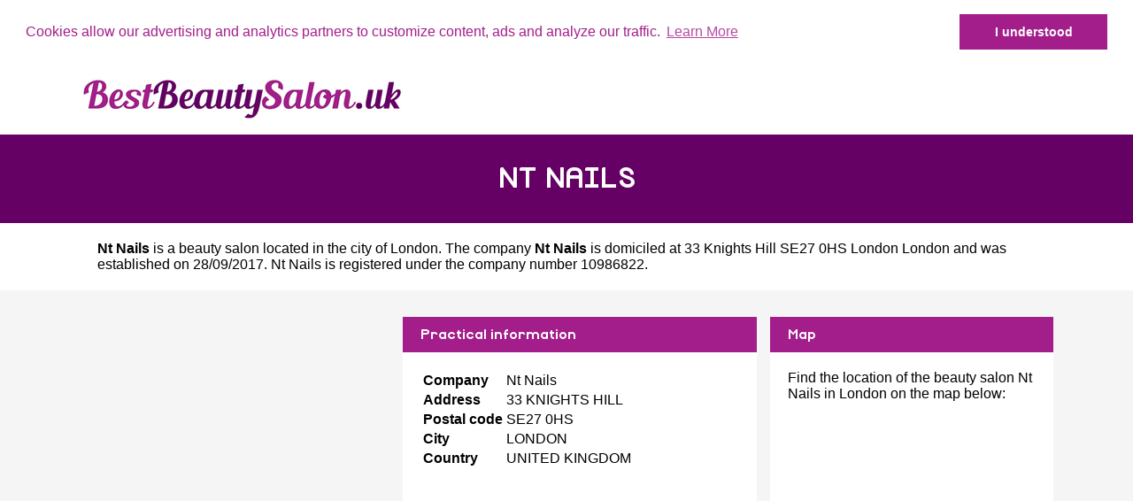

--- FILE ---
content_type: text/html
request_url: https://www.bestbeautysalon.uk/nt-nails-london.html
body_size: 2845
content:
<!DOCTYPE html PUBLIC "-//W3C//DTD XHTML 1.0 Strict//EN" "http://www.w3.org/TR/xhtml1/DTD/xhtml1-strict.dtd">
<html xmlns="http://www.w3.org/1999/xhtml" xml:lang="en" lang="en">
<head>
	<meta charset="UTF-8">
	<title>Nt Nails in London - Beauty salon</title>
	<meta name="description" content="Beauty salon NT NAILS 33 KNIGHTS HILL SE27 0HS LONDON - Beauty salon in London">
	<meta name="robots" content="index, follow">
	<meta name="format-detection" content="telephone=no">
	<meta name="Language" content="en-GB"/>

	<link rel="shortcut icon" href="images/favicon.ico" />
	
	<script src="https://maps.google.com/maps?file=api&amp;v=2&amp;sensor=false&amp;key=AIzaSyDoW7A2Z0vfvRWKtICqLNX68RG6R9zeUJU" type="text/javascript" async defer></script>

		<meta name="viewport" content="width=device-width"/>
		<link rel="stylesheet" href="style.css" type="text/css"/>
		<link rel="stylesheet" media="screen and (min-width:1000px)"  href="style-ordinateur.css" type="text/css"/>
		<link rel="stylesheet" media="screen and (max-width:1000px)"  href="style-smartphone.css" type="text/css"/>
		
			<link rel="stylesheet" type="text/css" href="//cdnjs.cloudflare.com/ajax/libs/cookieconsent2/3.0.3/cookieconsent.min.css" />
<script src="//cdnjs.cloudflare.com/ajax/libs/cookieconsent2/3.0.3/cookieconsent.min.js" async defer></script>
<script async defer>
window.addEventListener("load", function(){
window.cookieconsent.initialise({
  "palette": {
    "popup": {
      "background": "#FFFFFF",
      "text": "#A31E8B"
    },
    "button": {
      "background": "#A31E8B"
    }
  },
    "position": "top",
  "static": true,
  "theme": "dark-top",
  "content": {
    "message": "Cookies allow our advertising and analytics partners to customize content, ads and analyze our traffic.",
    "dismiss": "I understood",
    "link": "Learn More"
  }
})});
</script>
<!-- Global site tag (gtag.js) - Google Analytics -->
<script async src="https://www.googletagmanager.com/gtag/js?id=UA-108483107-1"></script>
<script>
  window.dataLayer = window.dataLayer || [];
  function gtag(){dataLayer.push(arguments);}
  gtag('js', new Date());

  gtag('config', 'UA-108483107-1');
</script>
<script async src="//pagead2.googlesyndication.com/pagead/js/adsbygoogle.js"></script>
<script>
  (adsbygoogle = window.adsbygoogle || []).push({
    google_ad_client: "ca-pub-1598302612170162",
    enable_page_level_ads: true
  });
</script>

		<script type="text/javascript">
    function initialize() {
      if (GBrowserIsCompatible()) {
		  
        var map = new GMap2(document.getElementById("map_canvas"))
        map.setCenter(new GLatLng(51.4307560,-0.1042354), 15);
        map.addControl(new GSmallMapControl());
        map.addControl(new GMapTypeControl()); 
    map.disableScrollWheelZoom();
   map.disableDoubleClickZoom();
		var point = new GLatLng(51.4307560,-0.1042354);
 var icon = new GIcon();
      icon.image = "images/marqueur.gif";
      icon.iconSize = new GSize(25, 40);
      icon.shadowSize = new GSize(68, 28);
      icon.iconAnchor = new GPoint(12, 38);
      icon.infoWindowAnchor = new GPoint(12, 0);

		var marqueurhotel = (new GMarker(point, icon));
		map.addOverlay(marqueurhotel);
		marqueurhotel.openInfoWindowHtml("<p align=center><b>NT NAILS</b><br/>33 KNIGHTS HILL SE27 0HS LONDON</p>");
      }
    }
    </script>
	
	</head>
<body onload="initialize()" onunload="GUnload()">

<header>
<div class="centrerlebloc">

<a href="https://www.bestbeautysalon.uk"><img src="images/logo.png"/></a>


</div>
</header>


<div class="titrepage">
<div class="centrerlebloc">
<h1>NT NAILS</h1>
</div>
</div>
<div itemscope itemtype="http://schema.org/LocalBusiness">

<article class="presentationblanc">
<div class="centrerlebloc">
<div class="contenuentreprisemarge">

<strong itemprop='name'>Nt Nails</strong> is a beauty salon located in the city of <a href="london.html" title="Beauty salon LONDON">London</a>. The company <strong>Nt Nails</strong> is domiciled at 33 Knights Hill SE27 0HS London London and was established on 28/09/2017. Nt Nails  is registered under the company number 10986822.
</div>
</div>
</article>


	<div class="centrerlebloc margetrentehaut">


	</div>

	

<div class="centrerlebloc margetrentehaut">

<div class="annoncegauche margetrentehaut">
<script async src="//pagead2.googlesyndication.com/pagead/js/adsbygoogle.js"></script>
<!-- BestBeautySalon.uk - Liens responsive -->
<ins class="adsbygoogle"
     style="display:block"
     data-ad-client="ca-pub-1598302612170162"
     data-ad-slot="9491016566"
     data-ad-format="link"></ins>
<script>
(adsbygoogle = window.adsbygoogle || []).push({});
</script> 



</div><div class="tableaurecap">



<div class="titreentreprise">
<h2 class="titreentreprisemarge">
Practical information
</h2>
</div>
<div class="contenuentreprise">
<div class="contenuentreprisemarge">

<table  itemscope itemtype='http://schema.org/PostalAddress' itemprop='address'>

<tr>
<th>Company</th>
<td itemprop='name'>Nt Nails</td>
</tr>

<tr>
<th>Address</th>
<td itemprop='streetAddress'>33 KNIGHTS HILL</td>
</tr>

<tr>
<th>Postal code</th>
<td itemprop='postalCode'>SE27 0HS</td>
</tr>

<tr>
<th>City</th>
<td itemprop='addressLocality'>LONDON</td>
</tr>
<tr>
<th>Country</th>
<td>UNITED KINGDOM</td>
</tr>

</table>
<p>
<script async src="//pagead2.googlesyndication.com/pagead/js/adsbygoogle.js"></script>
<!-- BestBeautySalon.uk - Liens responsive -->
<ins class="adsbygoogle"
     style="display:block"
     data-ad-client="ca-pub-1598302612170162"
     data-ad-slot="9491016566"
     data-ad-format="link"></ins>
<script>
(adsbygoogle = window.adsbygoogle || []).push({});
</script> 
</div>
</div>



</div><div class="plan">

<div class="titreentreprise">
<h2 class="titreentreprisemarge">
Map
</h2>
</div>
<div class="contenuentreprise">
<div class="contenuentreprisemarge">
Find the location of the beauty salon Nt Nails in London on the map below:<div id="map_canvas" style="width: 100%; height: 230px"></div>



</div>
</div>

</div>


</div>


</div>



	
<div class="centrerlebloc margetrentehaut">
<h3>Near</h3>
	<div class='blocautre margetrentehaut'>
	<div class='blocautrepadding'>
	<div class='autretitre'><a href="js-nails-west-norwood-london.html" title="Beauty salon JS NAILS (WEST NORWOOD)">JS NAILS (WEST NORWOOD)</a></div>
	<div class='autretitredescription'>33 KNIGHTS HILL SE27 0HS LONDON</div>
	</div>
	</div>
	<div class='blocautre margetrentehaut'>
	<div class='blocautrepadding'>
	<div class='autretitre'><a href="emmys-382-london.html" title="Beauty salon EMMYS@382">EMMYS@382</a></div>
	<div class='autretitredescription'>382A NORWOOD ROAD SE27 9AA LONDON</div>
	</div>
	</div>
	<div class='blocautre margetrentehaut'>
	<div class='blocautrepadding'>
	<div class='autretitre'><a href="adanna-s-locs-studio-london.html" title="Beauty salon ADANNA'S LOCS STUDIO">ADANNA'S LOCS STUDIO</a></div>
	<div class='autretitredescription'>114 NORWOOD HIGH STREET SE27 9NH LONDON</div>
	</div>
	</div>
	<div class='blocautre margetrentehaut'>
	<div class='blocautrepadding'>
	<div class='autretitre'><a href="london-s-beauty-clinic-london.html" title="Beauty salon LONDON'S BEAUTY CLINIC">LONDON'S BEAUTY CLINIC</a></div>
	<div class='autretitredescription'>FLAT 17, 445 NORWOOD ROAD SE27 9DN LONDON</div>
	</div>
	</div>
	</div>




<div class="margetrentehaut">
<div class="centrerlebloc">
<div class="presentationblanc">
<div class="contenuentreprisemarge"><strong>Nt Nails</strong> is a <strong>beauty salon in LONDON</strong>. We also offer a selection of beauty salons near LONDON : <a href='js-nails-west-norwood-london.html'>Js Nails (west Norwood)</a> in London, <a href='emmys-382-london.html'>Emmys@382</a> in London, <a href='adanna-s-locs-studio-london.html'>Adanna's Locs Studio</a> in London, <a href='london-s-beauty-clinic-london.html'>London's Beauty Clinic</a> in London, <a href='studio-mmm-london.html'>Studio Mmm</a> in London, <a href='studiomm-west-norwood.html'>Studiomm</a> in West Norwood 0mi from LONDON, <a href='medi-spa-of-london-london.html'>Medi Spa Of London</a> in London, <a href='chapter-barbers-london.html'>Chapter Barbers</a> in London, <a href='lawler-steel-london.html'>Lawler Steel</a> in London and <a href='andaz-barbers-west-norwood.html'>Andaz Barbers</a> in West Norwood 1mi from LONDON.</div>
</div>
</div>
</div>﻿
<footer>

© BestBeautySalon.uk - 2026 - <a href="contact.html" title="Contact BestBeautySalon.uk">Contact us</a>

</footer>
</body>
</html>

--- FILE ---
content_type: text/html; charset=utf-8
request_url: https://www.google.com/recaptcha/api2/aframe
body_size: 268
content:
<!DOCTYPE HTML><html><head><meta http-equiv="content-type" content="text/html; charset=UTF-8"></head><body><script nonce="2Rxkmzb_Jfo6EoeBuCT2SQ">/** Anti-fraud and anti-abuse applications only. See google.com/recaptcha */ try{var clients={'sodar':'https://pagead2.googlesyndication.com/pagead/sodar?'};window.addEventListener("message",function(a){try{if(a.source===window.parent){var b=JSON.parse(a.data);var c=clients[b['id']];if(c){var d=document.createElement('img');d.src=c+b['params']+'&rc='+(localStorage.getItem("rc::a")?sessionStorage.getItem("rc::b"):"");window.document.body.appendChild(d);sessionStorage.setItem("rc::e",parseInt(sessionStorage.getItem("rc::e")||0)+1);localStorage.setItem("rc::h",'1769843310597');}}}catch(b){}});window.parent.postMessage("_grecaptcha_ready", "*");}catch(b){}</script></body></html>

--- FILE ---
content_type: text/css
request_url: https://www.bestbeautysalon.uk/style.css
body_size: 1012
content:
html {
margin:0;
padding:0;
}
body {
margin:0;
padding:0;
background-color:#F5F5F5;
font-family: Georgia, "Bitstream Vera Sans", "Lucida Grande", sans-serif;
color:31152B;
}
footer {
background-color:#BEBEBE;
width:100%;
height:50px;
line-height:50px;
margin-top:25px;
text-align:center;
}
header {
width:100%;
background-color:white;
height:80px;
line-height:80px;
}
th {
text-align:left;
}
a {
text-decoration:none;
color:black;
}
header img {
vertical-align:middle;
}


@font-face {
    font-family: 'rabbid_highway_sign_iiregular';
	src: url('polices/Mockup-Bold.eot');
	src: url('polices/Mockup-Bold.eot?#iefix') format('embedded-opentype'),
		url('polices/Mockup-Bold.woff') format('woff'),
		url('polices/Mockup-Bold.ttf') format('truetype');
	font-weight: bold;
	font-style: normal;
}

.titrepage {
width:100%;
background-color:#650065;
height:100px;
line-height:100px;
text-align:center;
}
h1 {
color:white;
font-family: 'rabbid_highway_sign_iiregular';
margin:0;
padding:0;
}
h2 {
margin:0;
padding:0;
margin-left:20px;
font-size:100%;
}
.titreentreprise {
width:100%;
background-color:#A31E8B;
height:40px;
line-height:40px;
margin-top:30px;
color:white;
font-family: 'rabbid_highway_sign_iiregular';
}

.contenuentreprise {
background-color:white;
}
.contenuentreprisemarge {
padding:20px;
}
.presentationblanc {
background-color:white;
width:100%;
}
.margetrentehaut {
margin-top:30px;
}
.paddingtrentehaut {
padding-top:30px;

}
.autretitre {
font-family: 'rabbid_highway_sign_iiregular';
color:#660066;
}
.autretitre a{
color:#660066;
}
.blocautre {
background-color:white;
border-left:solid 5px #660066;
}
.blocautrepadding {
padding:15px;
}
h3 {
font-family: 'rabbid_highway_sign_iiregular';
color:#660066;
padding-bottom:0;
margin-bottom:0;
}
.titreentreprisemarge a {
color:white;
}

.listeregion {
background-color:white;
margin-top:15px;
}
.titreregion {
text-align:center;
color:white;
font-family: 'rabbid_highway_sign_iiregular';
background-color:#A31E8B;
padding:15px;
}
.logoinstitut {
width:60%;
height:auto;
border:solid 1px #E4E4E4;
}

ul {
	list-style-type: none;
}
 
ul li:before {
	content: "\25b6";
	margin-right: 10px;
	color: #650065;
}
.facebook {
width:100%;
height:38px;
line-height:38px;
vertical-align:middle;
background-color:#3B5998;
color:white;
font-weight:bold;
margin-top:20px;
}
.facebook a{
color:white;
}
.facebook  img {
margin-left:30px;
margin-right:30px;
border:0;
vertical-align:middle;
}
.barredescription {
width:100%;
background-color:#A31E8B;
margin-top:15px;
margin-bottom:15px;
}
.bloclistevilles {
margin-top:20px;
margin-bottom:20px;
}
.titrevilles {
color:#A31E8B;
font-size:150%;
vertical-align:middle;
font-family: 'rabbid_highway_sign_iiregular';
	font-weight:bold;
 margin-left:45px;
 margin-top:20px;
 margin-bottom:20px; 
 display: inline-block;
}
.titrevilles:before {
 content:url(images/iconeaccueil2.png);
 vertical-align:middle;
margin-right:20px;
 display: inline-block;
}
.paddingpubune {
text-align:center;
padding-top:20px;
padding-bottom:20px;
}
.barredescriptionimage  {
text-align:center;

}
.barredescriptiontexte {

color:white;
}
.listevilles {
background-color:white;
}
.paddinghautbas {
padding:25px;

}
.centrerpromote {
text-align:center;
display:inline-block;
vertical-align:middle;
padding-left:15px;
}
.imagepromote {
display:inline-block;
margin:15px;
vertical-align:middle;
}
.motpromote {
font-size:250%;
font-family: 'rabbid_highway_sign_iiregular';
color:#A31E8B;
}
.motpromote a {
color:#A31E8B;
text-decoration:none;
}
.motyourbeautysalon {
font-family: 'rabbid_highway_sign_iiregular';
color:#A31E8B;
font-size:120%;
}
.motyourbeautysalon a{
color:#A31E8B;
text-decoration:none;
}
.paddingbas {
margin-bottom:15px;
}
.paddingpubune a {
text-decoration:none;
color:#A31E8B;
}
.titreregion a {
color:white;
text-decoration:none;
}

--- FILE ---
content_type: text/css
request_url: https://www.bestbeautysalon.uk/style-smartphone.css
body_size: 105
content:
header {
text-align:center;
}
header img {
height:50px;
width:auto;
}
.centrerlebloc {
margin-left:15px;
margin-right:15px;
}
h1 {
font-size:170%;
}
.telephone {
display:none;
}
.cover {
display:none;
}
li {
margin-bottom:5px;
}
.barredescriptionimage  {
padding-top:10px;
padding-bottom:10px;

}
.barredescriptiontexte {
padding:10px;

}